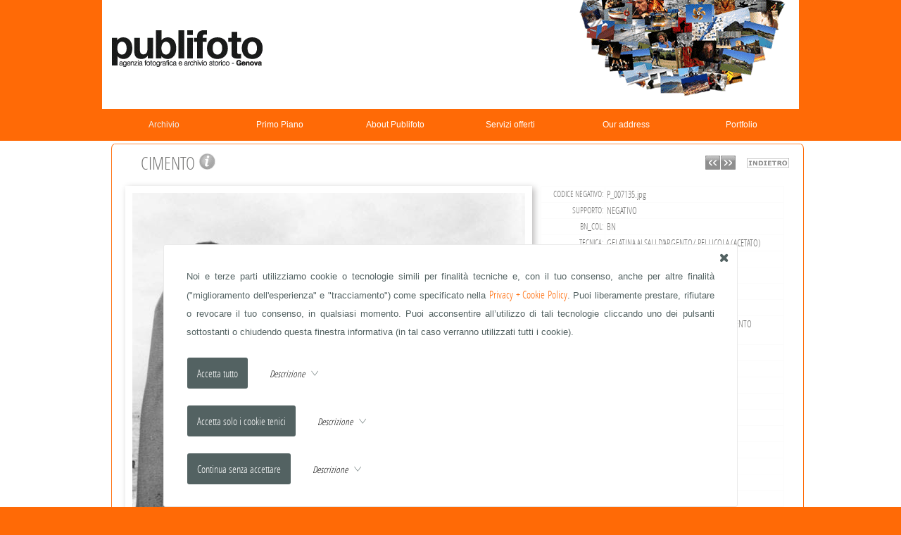

--- FILE ---
content_type: text/html; charset=UTF-8
request_url: https://www.publifoto.net/rps/det.php?art_id=1311&ord=iD&key=yes&page=1&RCCrps=GIORNALISTA&sogg=cimento
body_size: 6983
content:
<!DOCTYPE html PUBLIC "-//W3C//DTD XHTML 1.0 Transitional//EN" "http://www.w3.org/TR/xhtml1/DTD/xhtml1-transitional.dtd">
<html lang="it">
<head>
<link rel="shortcut icon" href="/top_set/favicon.ico" />
<meta http-equiv="Content-Type" content="text/html; charset=utf-8" />
<meta name="viewport" content="width=device-width, initial-scale=1.0">
<title>Archivio Storico Publifoto - CIMENTO</title>
<meta name="keywords" content="Archivio Storico Publifoto, CIMENTO" />
<meta name="description" content="Publifoto azienda fotografica di genova specializzata in ritratti, cantieri, reportage ed eventi aziende." />
<meta name="author" content="Michele Rossi" />
<meta name="rating" content="general" />
<meta name="copyright" content="Web360 di Michele Rossi" />
<meta name="Content-Language" content="it" />
<meta name="distribution" content="public" />
<meta name="robots" content="index, follow" />
<meta name="revisit-after" content="7 days" />
<meta name="format-detection" content="telephone=no">
<link rel="stylesheet" type="text/css" media="screen" href="/css/fonts.css" />
<link rel="stylesheet" type="text/css" media="screen" href="/top_var/svg/bar/bar.css?random=1210677100" />
<link rel="stylesheet" type="text/css" media="screen" href="/top_var/svg/basic/icomoon.css?random=1818317001" />
<style type="text/css" media="screen">body { margin: 0; padding: 0; background-color: #ff6a06; }</style>
<link rel="stylesheet" type="text/css" media="screen" href="/css/style_1721653780.css" />
<link rel="stylesheet" type="text/css" media="screen" href="/css/stylenav.css?random=1396853779" />
<link rel="stylesheet" type="text/css" media="screen" href="/css/stylenavwpuls.css?random=1510315699" />
<style type="text/css" media="screen">@media (min-width: 40em) {
.div_barra_ita { background-image: url(/media/template/publifotonetdb/barra_ita.png?random=1789795172) !important; }}</style>
<link rel="stylesheet" type="text/css" media="screen" href="/js/flexdatalist/flexdatalist.css" />
<link rel="stylesheet" type="text/css" media="screen" href="/js/popover/popover.css" />
<link rel="stylesheet" type="text/css" media="screen" href="/js/redactor/plugins/clips.css" />
<link rel="stylesheet" type="text/css" media="screen" href="/js/to_top/to_top.css" />
<link rel="stylesheet" type="text/css" media="screen" href="/css/imagelightbox.css" />
<script src="/js/jquery/jquery-1.11.2.min.js"></script>
<script src="/js/imageR/imageR.js"></script>
<script src="/js/telsupport/telsupport.js"></script>
<script src="/js/mix/js_rightclick.js"></script>
<script src="/js/mix/js_cookie.js"></script>
<script src="/js/popover/popover.js"></script>
<script src="/js/html5/prefixfree.min.js"></script>
<script src="/js/easing/easing.1.3.pack.js"></script>
<script src="/js/easing/easing-compatibility.1.2.pack.js"></script>
<script src="/js/flexdatalist/flexdatalist.js"></script>
<script>
$(document).ready(function(){$(".flexdatalist").flexdatalist({minLength: 1,selectionRequired: true,searchIn: 'valore'});});
</script>
<script>
$(document).ready(function(){$('.Cookie_DIV1').fadeIn(888);$('.Cookie_DIV2').fadeIn(888);$(".Cookie_all").click(function(){SetCookie_JQUERY('c_all', 'yes', '30');$(".Cookie_DIV1").fadeOut(888);});$(".Cookie_tech").click(function(){SetCookie_JQUERY('c_tech', 'yes', '30');$(".Cookie_DIV1").fadeOut(888);});$(".Cookie_goo").click(function(){SetCookie_JQUERY('c_goo', 'yes', '30');$(".Cookie_DIV1").fadeOut(888);});$(".Cookie_rifiuta").click(function(){SetCookie_JQUERY('c_rifiuta', 'yes', '30');$(".Cookie_DIV1").fadeOut(888);});});
</script>
<script src="/js/scrollv/scrollv.js"></script>
<script src="/js/imagelightbox/imagelightbox.js"></script>
<script src="/js/mix/js_mix.js"></script>
<script src="/js/to_top/to_top.js"></script>
</head>
<body>
<noscript><div align="center">Per avere a disposizione tutte le funzionalità di questo sito è necessario abilitare JavaScript.<br/><br/><a href="http://www.enable-javascript.com/it/" target="_blank">Come abilitare JavaScript nel tuo browser...</a></div></noscript>
<div class="Cookie_DIV1"><div class="Cookie_DIV2"><div class="Cookie_DIV3"><div class="Cookie_X1"><a href="JavaScript:void(0)" class="Cookie_all Cookie_X2"><div class="icon-x2" style="font-size: 1.2em;"></div></a></div><div class="Cookie_DIV4">Noi e terze parti utilizziamo cookie o tecnologie simili per finalità tecniche e, con il tuo consenso, anche per altre finalità ("miglioramento dell'esperienza" e "tracciamento") come specificato nella <a class="css_a_medio" href="/privacy.php" target="_blank">Privacy + Cookie Policy</a>.
Puoi liberamente prestare, rifiutare o revocare il tuo consenso, in qualsiasi momento.
Puoi acconsentire all’utilizzo di tali tecnologie cliccando uno dei pulsanti sottostanti o chiudendo questa finestra informativa (in tal caso verranno utilizzati tutti i cookie).<div style="padding: 22px 0 0 0;"><a href="JavaScript:void(0)" class="a_no Cookie_all"><input style="outline: none;" class="Cookie_INPUT" type="button" alt="submit" align="middle" value="Accetta tutto" border="0" /></a><img src="/top_var/spazio.gif" width="5" height="1" align="middle" border="0" /><div id="freccia_all" style="display: inline;"><img src="/top_var/spazio.gif" width="25" height="1" align="middle" border="0" /><a class="a_no" href="JavaScript:void(0)" onClick="mostra_div_Cookie_all(); return false;" alt="Expand" title="Expand"><span class="css_mini_italic">Descrizione </span>&nbsp;<span class="icon-freccia_down" style="color: #536262; font-size: 1em;"></span></a></div><div id="div_nascosto_Cookie_all"><span class="css_mini">Questa opzione garantisce una navigazione completa prevedendo sia l'utilizzo dei cookie tecnici (selezione lingua, scelte del navigatore, etc.) che l'utilizzo dei cookie che effettuano tracciamento come quelli generati da Google Analytics.</span></div></div><script>
function mostra_div_Cookie_all(){$("#div_nascosto_Cookie_all").animate({height:"toggle"}, { duration: 620 });$("#freccia_all .icon-freccia_down").toggleClass("icon-freccia_up");}
</script>
<div style="padding: 22px 0 0 0;"><a href="JavaScript:void(0)" class="a_no Cookie_tech"><input style="outline: none;" class="Cookie_INPUT" type="button" alt="submit" align="middle" value="Accetta solo i cookie tenici" border="0" /></a><img src="/top_var/spazio.gif" width="5" height="1" align="middle" border="0" /><div id="freccia_tech" style="display: inline;"><img src="/top_var/spazio.gif" width="25" height="1" align="middle" border="0" /><a class="a_no" href="JavaScript:void(0)" onClick="mostra_div_Cookie_tech(); return false;" alt="Expand" title="Expand"><span class="css_mini_italic">Descrizione </span>&nbsp;<span class="icon-freccia_down" style="color: #536262; font-size: 1em;"></span></a></div><div id="div_nascosto_Cookie_tech"><span class="css_mini">Questa opzione prevede l'utilizzo esclusivamente di i cookie tecnici (selezione lingua, scelte del navigatore, etc.) strettamente necessari per garantire il funzionamento del servizio richiesto.</span></div></div><script>
function mostra_div_Cookie_tech(){$("#div_nascosto_Cookie_tech").animate({height:"toggle"}, { duration: 620 });$("#freccia_tech .icon-freccia_down").toggleClass("icon-freccia_up");}
</script>
<div style="padding: 22px 0 0 0;"><a href="JavaScript:void(0)" class="a_no Cookie_rifiuta"><input style="outline: none;" class="Cookie_INPUT" type="button" alt="submit" align="middle" value="Continua senza accettare" border="0" /></a><img src="/top_var/spazio.gif" width="5" height="1" align="middle" border="0" /><div id="freccia_rifiuta" style="display: inline;"><img src="/top_var/spazio.gif" width="25" height="1" align="middle" border="0" /><a class="a_no" href="JavaScript:void(0)" onClick="mostra_div_Cookie_rifiuta(); return false;" alt="Expand" title="Expand"><span class="css_mini_italic">Descrizione </span>&nbsp;<span class="icon-freccia_down" style="color: #536262; font-size: 1em;"></span></a></div><div id="div_nascosto_Cookie_rifiuta"><span class="css_mini">Rifiuto totale. Il sito, in questo caso, potrebbe essere limitato relativamente ad alcune funzioni. L'unico cookie previsto è quello che definisce il tuo rifiuto.</span></div></div><script>
function mostra_div_Cookie_rifiuta(){$("#div_nascosto_Cookie_rifiuta").animate({height:"toggle"}, { duration: 620 });$("#freccia_rifiuta .icon-freccia_down").toggleClass("icon-freccia_up");}
</script>
</div></div></div></div><div id="wrapper_footer"><div id="uP"></div>
<div id="css_largsection_fix" style="text-align: center; margin: 0 auto; left: 0; right: 0; margin-left: auto; margin-right: auto;"><a class="a_no" href="/" target="_self"><div class="div_barra_ita"></div></a></div>
<header>
<div id="nav_header">
<div id="div_puls" class="css_padding_puls puls_navor"><nav id="nav" role="navigation">
<a class="a_no" href="#nav" title="Show navigation">Show navigation</a><a class="a_no" href="#" title="Hide navigation">Hide navigation</a><ul class="clearfix"><li data-menuanchor="archivio" class="active pushy_menu"><a class="a_no" id="PUSH_rps" href="/rps/" target="_self"><div>Archivio</div></a></li><li data-menuanchor="primo-piano" class=""><a class="a_no" href="/rps/?PP=yes" target="_self"><div>Primo&nbsp;Piano</div></a><span class="subnav"><ul class="subnav"><li data-menuanchor="fabrizio-de-andre" class=""><a class="a_no" href="/rps/art.php?rpscat_id=9" target="_self"><div>FABRIZIO&nbsp;DE&nbsp;ANDR&Egrave;</div></a></li><li data-menuanchor="fotografo-di-bordo-anni-1920-1930" class=""><a class="a_no" href="/rps/art.php?rpscat_id=13" target="_self"><div>FOTOGRAFO&nbsp;DI&nbsp;BORDO&nbsp;ANNI&nbsp;1920-1930</div></a></li><li data-menuanchor="grandi-navi-e-vari" class=""><a class="a_no" href="/rps/art.php?rpscat_id=11" target="_self"><div>GRANDI&nbsp;NAVI&nbsp;E&nbsp;VARI</div></a></li><li data-menuanchor="hollywood-in-riviera" class=""><a class="a_no" href="/rps/art.php?rpscat_id=10" target="_self"><div>HOLLYWOOD&nbsp;IN&nbsp;RIVIERA</div></a></li><li data-menuanchor="vip-in-riviera" class=""><a class="a_no" href="/rps/art.php?rpscat_id=12" target="_self"><div>VIP&nbsp;IN&nbsp;RIVIERA</div></a></li></ul></span></li><li data-menuanchor="about-publifoto" class=""><a class="css_void a_no" href="/menu/home/about-publifoto.html" target="_self"><div>About&nbsp;Publifoto</div></a><span class="subnav"><ul class="subnav"><li data-menuanchor="contatti-contacts" class=""><a class="a_no" id="PUSH_sottomenu" href="http://publifoto.net/contatto/" target="_self"><div>Contatti&nbsp;/&nbsp;Contacts</div></a></li></ul></span></li><li data-menuanchor="servizi-offerti" class=""><a class="a_no" id="PUSH_menu" href="/menu/m2/servizi-offerti.html" target="_self"><div>Servizi&nbsp;offerti</div></a></li><li data-menuanchor="our-address" class=""><a class="a_no" id="PUSH_menu" href="/menu/m7/our-address.html" target="_self"><div>Our&nbsp;address</div></a></li><li data-menuanchor="portfolio" class="pushy_menu"><a class="a_no" id="PUSH_portfolio" href="/portfolio/" target="_self"><div>Portfolio</div></a></li></ul>
</nav>
<script src="/js/dropdpwn/doubletaptogo.min.js"></script>
<script src="/js/dropdpwn/doubletaptogo_cod.js"></script>
</div></div>
</header><!-- <div align="center" class="css_mini_rosso">rpscat_id= - rpscat_nom= - loc_id= - tip_id= - loc_nom= - art_id=1311 - page=1 - RCCrps=GIORNALISTA - recxpag_rps= - ord=iD - PP=</div> -->


<section class="css_section section" id="section-0">
<div id="css_largsection_fix" style="margin: 0 auto; left: 0; right: 0; margin-left: auto; margin-right: auto;"><div style="margin: 0 auto; left: 0; right: 0; margin-left: auto; margin-right: auto;"></div>
</div>
<div id="css_largsection_fix" style="margin: 0 auto; left: 0; right: 0; margin-left: auto; margin-right: auto;"><div class="css_contenuto" style="margin: 0 auto; left: 0; right: 0; margin-left: auto; margin-right: auto;">

<table align="center" cellspacing="0" cellpadding="0" border="0" width="100%">
<tr>
<td align="right" valign="bottom" width="1"><img alt="rtda_01" name="rtda_01" src="/media/template/publifotonetdb/rtd/rtda_01.png" width="12" height="12" id="rtda_01" style="vertical-align: bottom;" border="0" /></td>
<td colspan="2" class="rtda_01" valign="bottom" width="1"><img src="/top_var/spazio.gif" width="1" height="1" align="middle" border="0" /></td>
<td valign="bottom" width="1"><img alt="rtda_02" name="rtda_02" src="/media/template/publifotonetdb/rtd/rtda_02.png" width="12" height="12" id="rtda_02" style="vertical-align: bottom;" border="0" /></td>
</tr><tr>
<td class="rtda_03"><img src="/top_var/spazio.gif" width="1" height="1" align="middle" border="0" /></td>
<td width="100%" colspan="2" align="center" valign="middle"><table width="98%" cellspacing="0" cellpadding="0" border="0" align="center"><tr><td class="css_medio" align="center" valign="top">
<table width="100%" cellspacing="0" cellpadding="0" border="0" align="center"><tr><td width="100%"><!-- TABELLA Grande per foto/testo e collegamenti -->
<table width="100%" cellspacing="0" cellpadding="0" border="0" class="css_medio" align="center"><!-- TABELLA Media per titolo e foto/testo -->

<tr valign="top" align="center" valign="bottom"><td align="center" valign="bottom" class="css_medio" colspan="2"><!-- TABELLA Media per titolo e foto/testo -->

<table width="100%" cellspacing="1" cellpadding="1" border="0" align="center">
<tr valign="top" align="center" height="30">

<td align="left" valign="middle" class="css_large2" width="97%">&nbsp;&nbsp;&nbsp;CIMENTO <a class="a_no" href="JavaScript:openPopWin('/rps/comm/?art_id=1311&art_cdsrv=P_000376','INGRANDIMENTO','932','732','scrollbars=yes,resizable=yes','true')" onMouseOver="MM_swapImage('info_art','','/top_var/rps/info_art_over.png',1);" onMouseOut="MM_swapImgRestore();"><img name="info_art" src="/top_var/rps/info_art.png" width="25" height="24" border="0" alt="Richiesta di Info" title="Richiesta di Info" /></a></td><td align="right" valign="middle" height="25" class="css_medio_bold" width="42" nowrap><table cellspacing="0" cellpadding="0" border="0" align="center" valign="middle" width="50%"><tr><td width="10%" align="center" valign="middle"><a class="a_no" href="/rps/det.php?art_id=1560&ord=iD&key=yes&page=1&RCCrps=GIORNALISTA" onMouseOver="MM_swapImage('bott_prec_ita','','/top_var/rps/bott_prec_ita_over.png',1);" onMouseOut="MM_swapImgRestore();" alt="Immagine precedente" title="Immagine precedente"><img name="bott_prec_ita" src="/top_var/rps/bott_prec_ita.png" width="21" height="20" border="0" alt="Immagine precedente" title="Immagine precedente" /></a></td><td><img src="/top_var/spazio.gif" width="1" height="1" align="middle" border="0" /></td><td width="10%" align="center" valign="middle"><a class="a_no" href="/rps/det.php?art_id=3691&ord=iD&key=yes&page=1&RCCrps=GIORNALISTA" onMouseOver="MM_swapImage('bott_succ_ita','','/top_var/rps/bott_succ_ita_over.png',1);" onMouseOut="MM_swapImgRestore();" alt="Immagine seguente" title="Immagine seguente"><img name="bott_succ_ita" src="/top_var/rps/bott_succ_ita.png" width="21" height="20" border="0" alt="Immagine seguente" title="Immagine seguente" /></a></td></tr></table></td><td><img src="/top_var/spazio.gif" width="10" height="1" align="middle" border="0" /></td><td height="20" align="center" valign="middle"><a class="a_no" href="/rps/art.php?RCCrps=GIORNALISTA&ord=iD&page=1"><img src="/top_var/rps/indietro.png" border="0" /></a></td>
</tr>


</table>

</td></tr>


<tr><td align="right" valign="top">
<table width="100%" cellspacing="1" cellpadding="0" border="0" style="margin-top: 10px;"><!-- TABELLA Media per foto -->
<tr><td align="center" valign="top">

<style type="text/css" media="screen"><!--ul { margin: 0; padding: 0; } .css_imgrps_ span { display: block; position: relative; } .css_imgrps_ { list-style: none; } .css_imgrps_ li { margin: 0; padding: 0; float: right; position: relative; } .css_imgrps_ .ingr { z-index: 22; width: 38px; height: 44px; display: block; position: absolute;right: 5px; bottom: 3px; background: url(/top_var/csi/ingr.png) no-repeat; }--></style>
<ul class="css_imgrps_"><li><span class="ingr"></span><span style="margin: 0; padding: 0;"><a href="/media/rps/P_EXTRA/P_007135.jpg" data-imagelightbox="IMGL_RPS" class="a_no" title="CIMENTO"><img src="/media/rps/P_BIG/P_007135.jpg" alt="CIMENTO" width="558" height="600" class="css_immagini" border="0" /></a></span></li></ul>
</td></tr>

<tr><td align="right" valign="top" ><span class="css_micro2">clicca sull'immagine per ingrandirla</span>&nbsp;&nbsp;&nbsp;&nbsp;&nbsp;&nbsp;&nbsp;</td></tr>
</table>
</td>

<td valign="top" align="left" width="99%">
<table width="100%" cellspacing="1" cellpadding="0" border="0"><!-- TABELLA Media per testo -->

<tr><td align="center" valign="top"><img src="/top_var/spazio.gif" width="1" height="12" align="middle" border="0" /></td></tr><tr><td align="left" valign="top" class="css_mini_giust"><table cellspacing="1" cellpadding="2" border="0" align="center" width="98%" bgcolor="#fcfcfc"><tr><td align="right" class="css_micro2" bgcolor="#ffffff" nowrap>CODICE NEGATIVO:</td><td align="left" class="css_mini2" bgcolor="#ffffff">P_007135.jpg</td></tr><tr><td align="right" class="css_micro2" bgcolor="#ffffff" nowrap>SUPPORTO:</td><td align="left" class="css_mini2" bgcolor="#ffffff">NEGATIVO</td></tr><tr><td align="right" class="css_micro2" bgcolor="#ffffff" nowrap>BN_COL:</td><td align="left" class="css_mini2" bgcolor="#ffffff">BN</td></tr><tr><td align="right" class="css_micro2" bgcolor="#ffffff" nowrap>TECNICA:</td><td align="left" class="css_mini2" bgcolor="#ffffff">GELATINA AI SALI D'ARGENTO/ PELLICOLA (ACETATO)</td></tr><tr><td align="right" class="css_micro2" bgcolor="#ffffff" nowrap>FORMATO:</td><td align="left" class="css_mini2" bgcolor="#ffffff">6x6</td></tr><tr><td align="right" class="css_micro2" bgcolor="#ffffff" nowrap>DATA DA:</td><td align="left" class="css_mini2" bgcolor="#ffffff">17-01-1954</td></tr><tr><td align="right" class="css_micro2" bgcolor="#ffffff" nowrap>LUOGO:</td><td align="left" class="css_mini2" bgcolor="#ffffff"><a href="/rps/art.php?key=no&RCCrps=GENOVA (GE), ITALIA">GENOVA (GE), ITALIA</a></td></tr><tr><td align="right" class="css_micro2" bgcolor="#ffffff" nowrap>SOGGETTO:</td><td align="left" class="css_mini2" bgcolor="#ffffff"><a href="/rps/art.php?key=no&RCCrps=CIMENTO">CIMENTO</td></tr><tr><td align="right" class="css_micro2" bgcolor="#ffffff" nowrap>DESCRIZIONE:</td><td align="left" class="css_mini2" bgcolor="#ffffff">IL TRADIZIONALE BAGNO DI GENNAIO (CIMENTO INVERNALE) AL LIDO DI GENOVA</td></tr><tr><td align="right" class="css_micro2" bgcolor="#ffffff" nowrap>TIPOLOGIA SOGGETTO:</td><td align="left" class="css_mini2" bgcolor="#ffffff"><a href="/rps/art.php?key=no&RCCrps=PERSONE">PERSONE</a></td></tr><tr><td align="right" class="css_micro2" bgcolor="#ffffff" nowrap>CREDITS:</td><td align="left" class="css_mini2" bgcolor="#ffffff">© ARCHIVIO PUBLIFOTO GENOVA</td></tr><tr><td align="right" class="css_micro2" bgcolor="#ffffff" nowrap>KEYWORD:</td><td align="left" class="css_mini2" bgcolor="#ffffff"><a href="/rps/art.php?key=yes&RCCrps=CIMENTO INVERNALE">CIMENTO INVERNALE</a></td></tr><tr><td align="right" class="css_micro2" bgcolor="#ffffff" nowrap>KEYWORD:</td><td align="left" class="css_mini2" bgcolor="#ffffff"><a href="/rps/art.php?key=yes&RCCrps=BAGNANTI">BAGNANTI</a></td></tr><tr><td align="right" class="css_micro2" bgcolor="#ffffff" nowrap>KEYWORD:</td><td align="left" class="css_mini2" bgcolor="#ffffff"><a href="/rps/art.php?key=yes&RCCrps=FESTE POPOLARI">FESTE POPOLARI</a></td></tr><tr><td align="right" class="css_micro2" bgcolor="#ffffff" nowrap>KEYWORD:</td><td align="left" class="css_mini2" bgcolor="#ffffff"><a href="/rps/art.php?key=yes&RCCrps=FOLKLORE">FOLKLORE</a></td></tr><tr><td align="right" class="css_micro2" bgcolor="#ffffff" nowrap>KEYWORD:</td><td align="left" class="css_mini2" bgcolor="#ffffff"><a href="/rps/art.php?key=yes&RCCrps=GIORNALISTA">GIORNALISTA</a></td></tr><tr><td align="right" class="css_micro2" bgcolor="#ffffff" nowrap>KEYWORD:</td><td align="left" class="css_mini2" bgcolor="#ffffff"><a href="/rps/art.php?key=yes&RCCrps=FOTOGRAFO">FOTOGRAFO</a></td></tr><tr><td align="right" class="css_micro2" bgcolor="#ffffff" nowrap>KEYWORD:</td><td align="left" class="css_mini2" bgcolor="#ffffff"><a href="/rps/art.php?key=yes&RCCrps=INTERVISTA">INTERVISTA</a></td></tr><tr><td align="right" class="css_micro2" bgcolor="#ffffff" nowrap>KEYWORD:</td><td align="left" class="css_mini2" bgcolor="#ffffff"><a href="/rps/art.php?key=yes&RCCrps=FREDDO">FREDDO</a></td></tr><tr><td align="right" class="css_micro2" bgcolor="#ffffff" nowrap>KEYWORD:</td><td align="left" class="css_mini2" bgcolor="#ffffff"><a href="/rps/art.php?key=yes&RCCrps=CINEPRESA">CINEPRESA</a></td></tr></table></td></tr></td></tr></table></td></tr></table></td></tr><tr valign="top"><td class="css_mini2_italic" align="center" bgcolor="#ffffff" colspan="6"><br/>Esistono <b>21</b> immagini  le stesse keyword: <a href="/rps/art.php?key=yes&RCCrps=CIMENTO INVERNALE">CIMENTO INVERNALE</a>, <a href="/rps/art.php?key=yes&RCCrps=BAGNANTI">BAGNANTI</a>, <a href="/rps/art.php?key=yes&RCCrps=FESTE POPOLARI">FESTE POPOLARI</a>, <a href="/rps/art.php?key=yes&RCCrps=FOLKLORE">FOLKLORE</a>, <a href="/rps/art.php?key=yes&RCCrps=GIORNALISTA">GIORNALISTA</a>, <a href="/rps/art.php?key=yes&RCCrps=FOTOGRAFO">FOTOGRAFO</a>, <a href="/rps/art.php?key=yes&RCCrps=INTERVISTA">INTERVISTA</a>, <a href="/rps/art.php?key=yes&RCCrps=FREDDO">FREDDO</a>, <a href="/rps/art.php?key=yes&RCCrps=CINEPRESA">CINEPRESA</a>. Eccone alcune:</td></tr><tr><td width="100%"><table cellspacing="1" cellpadding="3" border="0" align="center" width="98%" bgcolor="#fcfcfc"><tr valign="top" bgcolor="#ffffff"><td class="css_mini" valign="top" align="center" width="17%" height="30"><table cellspacing="2" cellpadding="2" border="0" align="center"><tr valign="top"><td class="css_micro2" valign="top" align="center" height="80"><link rel="stylesheet" type="text/css" media="screen" href="/js/over/overRPS_sx.css" />
<script src="/js/over/mainRPS_sx.js"></script><a href="/rps/det.php?art_id=2935&ord=iD&key=yes&page=1&RCCrps=GIORNALISTA" class="tooltipRPS_sx a_no" id="/media/rps/P_MEDIUM/P_038324.jpg" title="&nbsp;ENZO PINZA&nbsp;"><img border="" name="dettaglio" src="/media/rps/P_SMALL/P_038324.jpg" width="72.5" height="75" alt="dettaglio" align="middle" class="css_immagini_nb_NS" /></a></td></tr><tr valign="top"><td class="css_micro" valign="bottom" align="center">ENZO PINZA</td></tr></table></td><td class="css_mini" valign="top" align="center" width="17%" height="30"><table cellspacing="2" cellpadding="2" border="0" align="center"><tr valign="top"><td class="css_micro2" valign="top" align="center" height="80"><link rel="stylesheet" type="text/css" media="screen" href="/js/over/overRPS_sx.css" />
<script src="/js/over/mainRPS_sx.js"></script><a href="/rps/det.php?art_id=3688&ord=iD&key=yes&page=1&RCCrps=GIORNALISTA" class="tooltipRPS_sx a_no" id="/media/rps/P_MEDIUM/P_296643.jpg" title="&nbsp;ROSANNA BENZI&nbsp;"><img border="" name="dettaglio" src="/media/rps/P_SMALL/P_296643.jpg" width="75" height="49.5" alt="dettaglio" align="middle" class="css_immagini_nb_NS" /></a></td></tr><tr valign="top"><td class="css_micro" valign="bottom" align="center">ROSANNA BENZI</td></tr></table></td><td class="css_mini" valign="top" align="center" width="17%" height="30"><table cellspacing="2" cellpadding="2" border="0" align="center"><tr valign="top"><td class="css_micro2" valign="top" align="center" height="80"><link rel="stylesheet" type="text/css" media="screen" href="/js/over/overRPS_sx.css" />
<script src="/js/over/mainRPS_sx.js"></script><a href="/rps/det.php?art_id=3687&ord=iD&key=yes&page=1&RCCrps=GIORNALISTA" class="tooltipRPS_sx a_no" id="/media/rps/P_MEDIUM/P_296641.jpg" title="&nbsp;ROSANNA BENZI&nbsp;"><img border="" name="dettaglio" src="/media/rps/P_SMALL/P_296641.jpg" width="75" height="48.5" alt="dettaglio" align="middle" class="css_immagini_nb_NS" /></a></td></tr><tr valign="top"><td class="css_micro" valign="bottom" align="center">ROSANNA BENZI</td></tr></table></td><td class="css_mini" valign="top" align="center" width="17%" height="30"><table cellspacing="2" cellpadding="2" border="0" align="center"><tr valign="top"><td class="css_micro2" valign="top" align="center" height="80"><link rel="stylesheet" type="text/css" media="screen" href="/js/over/overRPS_dx.css" />
<script src="/js/over/mainRPS_dx.js"></script><a href="/rps/det.php?art_id=3861&ord=iD&key=yes&page=1&RCCrps=GIORNALISTA" class="tooltipRPS_dx a_no" id="/media/rps/P_MEDIUM/P_165935_10.jpg" title="&nbsp;FABRIZIO DE ANDRÈ&nbsp;"><img border="" name="dettaglio" src="/media/rps/P_SMALL/P_165935_10.jpg" width="75" height="75" alt="dettaglio" align="middle" class="css_immagini_nb_NS" /></a></td></tr><tr valign="top"><td class="css_micro" valign="bottom" align="center">FABRIZIO DE ANDRÈ</td></tr></table></td><td class="css_mini" valign="top" align="center" width="17%" height="30"><table cellspacing="2" cellpadding="2" border="0" align="center"><tr valign="top"><td class="css_micro2" valign="top" align="center" height="80"><link rel="stylesheet" type="text/css" media="screen" href="/js/over/overRPS_dx.css" />
<script src="/js/over/mainRPS_dx.js"></script><a href="/rps/det.php?art_id=3221&ord=iD&key=yes&page=1&RCCrps=GIORNALISTA" class="tooltipRPS_dx a_no" id="/media/rps/P_MEDIUM/P_165934_17.jpg" title="&nbsp;FABRIZIO DE ANDRÈ&nbsp;"><img border="" name="dettaglio" src="/media/rps/P_SMALL/P_165934_17.jpg" width="49" height="75" alt="dettaglio" align="middle" class="css_immagini_nb_NS" /></a></td></tr><tr valign="top"><td class="css_micro" valign="bottom" align="center">FABRIZIO DE ANDRÈ</td></tr></table></td><td class="css_mini" valign="top" align="center" width="17%" height="30"><table cellspacing="2" cellpadding="2" border="0" align="center"><tr valign="top"><td class="css_micro2" valign="top" align="center" height="80"><link rel="stylesheet" type="text/css" media="screen" href="/js/over/overRPS_dx.css" />
<script src="/js/over/mainRPS_dx.js"></script><a href="/rps/det.php?art_id=1560&ord=iD&key=yes&page=1&RCCrps=GIORNALISTA" class="tooltipRPS_dx a_no" id="/media/rps/P_MEDIUM/P_008546.jpg" title="&nbsp;FOTOGRAFI&nbsp;"><img border="" name="dettaglio" src="/media/rps/P_SMALL/P_008546.jpg" width="74" height="75" alt="dettaglio" align="middle" class="css_immagini_nb_NS" /></a></td></tr><tr valign="top"><td class="css_micro" valign="bottom" align="center">FOTOGRAFI</td></tr></table></td></tr></table></td></tr><tr><td width="100%"><table cellspacing="1" cellpadding="3" border="0" align="center" width="98%" bgcolor="#fcfcfc"><tr valign="top" bgcolor="#ffffff"><td class="css_mini" valign="top" align="center" width="17%" height="30"><table cellspacing="2" cellpadding="2" border="0" align="center"><tr valign="top"><td class="css_micro2" valign="top" align="center" height="80"><link rel="stylesheet" type="text/css" media="screen" href="/js/over/overRPS_sx.css" />
<script src="/js/over/mainRPS_sx.js"></script><a href="/rps/det.php?art_id=3868&ord=iD&key=yes&page=1&RCCrps=GIORNALISTA" class="tooltipRPS_sx a_no" id="/media/rps/P_MEDIUM/P_010982.jpg" title="&nbsp;PICCOLO TEATRO DI MILANO&nbsp;"><img border="" name="dettaglio" src="/media/rps/P_SMALL/P_010982.jpg" width="75" height="75" alt="dettaglio" align="middle" class="css_immagini_nb_NS" /></a></td></tr><tr valign="top"><td class="css_micro" valign="bottom" align="center">PICCOLO TEATRO DI MILANO</td></tr></table></td><td class="css_mini" valign="top" align="center" width="17%" height="30"><table cellspacing="2" cellpadding="2" border="0" align="center"><tr valign="top"><td class="css_micro2" valign="top" align="center" height="80"><link rel="stylesheet" type="text/css" media="screen" href="/js/over/overRPS_sx.css" />
<script src="/js/over/mainRPS_sx.js"></script><a href="/rps/det.php?art_id=2077&ord=iD&key=yes&page=1&RCCrps=GIORNALISTA" class="tooltipRPS_sx a_no" id="/media/rps/P_MEDIUM/P_013845.jpg" title="&nbsp;SANDRO PALLAVICINI&nbsp;"><img border="" name="dettaglio" src="/media/rps/P_SMALL/P_013845.jpg" width="75" height="74.5" alt="dettaglio" align="middle" class="css_immagini_nb_NS" /></a></td></tr><tr valign="top"><td class="css_micro" valign="bottom" align="center">SANDRO PALLAVICINI</td></tr></table></td><td class="css_mini" valign="top" align="center" width="17%" height="30"><table cellspacing="2" cellpadding="2" border="0" align="center"><tr valign="top"><td class="css_micro2" valign="top" align="center" height="80"><link rel="stylesheet" type="text/css" media="screen" href="/js/over/overRPS_sx.css" />
<script src="/js/over/mainRPS_sx.js"></script><a href="/rps/det.php?art_id=2516&ord=iD&key=yes&page=1&RCCrps=GIORNALISTA" class="tooltipRPS_sx a_no" id="/media/rps/P_MEDIUM/P_017184.jpg" title="&nbsp;R.A.I.&nbsp;"><img border="" name="dettaglio" src="/media/rps/P_SMALL/P_017184.jpg" width="74" height="75" alt="dettaglio" align="middle" class="css_immagini_nb_NS" /></a></td></tr><tr valign="top"><td class="css_micro" valign="bottom" align="center">R.A.I.</td></tr></table></td><td class="css_mini" valign="top" align="center" width="17%" height="30"><table cellspacing="2" cellpadding="2" border="0" align="center"><tr valign="top"><td class="css_micro2" valign="top" align="center" height="80"><link rel="stylesheet" type="text/css" media="screen" href="/js/over/overRPS_dx.css" />
<script src="/js/over/mainRPS_dx.js"></script><a href="/rps/det.php?art_id=2848&ord=iD&key=yes&page=1&RCCrps=GIORNALISTA" class="tooltipRPS_dx a_no" id="/media/rps/P_MEDIUM/P_028169.jpg" title="&nbsp;LUISE RAINER&nbsp;"><img border="" name="dettaglio" src="/media/rps/P_SMALL/P_028169.jpg" width="74" height="75" alt="dettaglio" align="middle" class="css_immagini_nb_NS" /></a></td></tr><tr valign="top"><td class="css_micro" valign="bottom" align="center">LUISE RAINER</td></tr></table></td><td class="css_mini" valign="top" align="center" width="17%" height="30"><table cellspacing="2" cellpadding="2" border="0" align="center"><tr valign="top"><td class="css_micro2" valign="top" align="center" height="80"><link rel="stylesheet" type="text/css" media="screen" href="/js/over/overRPS_dx.css" />
<script src="/js/over/mainRPS_dx.js"></script><a href="/rps/det.php?art_id=2851&ord=iD&key=yes&page=1&RCCrps=GIORNALISTA" class="tooltipRPS_dx a_no" id="/media/rps/P_MEDIUM/P_028208.jpg" title="&nbsp;RUTH ROMAN&nbsp;"><img border="" name="dettaglio" src="/media/rps/P_SMALL/P_028208.jpg" width="74" height="75" alt="dettaglio" align="middle" class="css_immagini_nb_NS" /></a></td></tr><tr valign="top"><td class="css_micro" valign="bottom" align="center">RUTH ROMAN</td></tr></table></td><td class="css_mini" valign="top" align="center" width="17%" height="30"><table cellspacing="2" cellpadding="2" border="0" align="center"><tr valign="top"><td class="css_micro2" valign="top" align="center" height="80"><link rel="stylesheet" type="text/css" media="screen" href="/js/over/overRPS_dx.css" />
<script src="/js/over/mainRPS_dx.js"></script><a href="/rps/det.php?art_id=1415&ord=iD&key=yes&page=1&RCCrps=GIORNALISTA" class="tooltipRPS_dx a_no" id="/media/rps/P_MEDIUM/P_007843.jpg" title="&nbsp;FOTOGRAFI&nbsp;"><img border="" name="dettaglio" src="/media/rps/P_SMALL/P_007843.jpg" width="74" height="75" alt="dettaglio" align="middle" class="css_immagini_nb_NS" /></a></td></tr><tr valign="top"><td class="css_micro" valign="bottom" align="center">FOTOGRAFI</td></tr></table></td></tr></table></td></tr><tr><td width="100%"><table cellspacing="1" cellpadding="3" border="0" align="center" width="98%" bgcolor="#fcfcfc"><tr valign="top" bgcolor="#ffffff"><td class="css_mini" valign="top" align="center" width="17%" height="30"><table cellspacing="2" cellpadding="2" border="0" align="center"><tr valign="top"><td class="css_micro2" valign="top" align="center" height="80"><link rel="stylesheet" type="text/css" media="screen" href="/js/over/overRPS_sx.css" />
<script src="/js/over/mainRPS_sx.js"></script><a href="/rps/det.php?art_id=3691&ord=iD&key=yes&page=1&RCCrps=GIORNALISTA" class="tooltipRPS_sx a_no" id="/media/rps/P_MEDIUM/P_296646.jpg" title="&nbsp;ROSANNA BENZI&nbsp;"><img border="" name="dettaglio" src="/media/rps/P_SMALL/P_296646.jpg" width="75" height="49" alt="dettaglio" align="middle" class="css_immagini_nb_NS" /></a></td></tr><tr valign="top"><td class="css_micro" valign="bottom" align="center">ROSANNA BENZI</td></tr></table></td><td class="css_mini" valign="top" align="center" width="17%" height="30"><table cellspacing="2" cellpadding="2" border="0" align="center"><tr valign="top"><td class="css_micro2" valign="top" align="center" height="80"><link rel="stylesheet" type="text/css" media="screen" href="/js/over/overRPS_sx.css" />
<script src="/js/over/mainRPS_sx.js"></script><a href="/rps/det.php?art_id=3689&ord=iD&key=yes&page=1&RCCrps=GIORNALISTA" class="tooltipRPS_sx a_no" id="/media/rps/P_MEDIUM/P_296644.jpg" title="&nbsp;ROSANNA BENZI&nbsp;"><img border="" name="dettaglio" src="/media/rps/P_SMALL/P_296644.jpg" width="75" height="48.5" alt="dettaglio" align="middle" class="css_immagini_nb_NS" /></a></td></tr><tr valign="top"><td class="css_micro" valign="bottom" align="center">ROSANNA BENZI</td></tr></table></td><td class="css_mini" valign="top" align="center" width="17%" height="30"><table cellspacing="2" cellpadding="2" border="0" align="center"><tr valign="top"><td class="css_micro2" valign="top" align="center" height="80"><link rel="stylesheet" type="text/css" media="screen" href="/js/over/overRPS_sx.css" />
<script src="/js/over/mainRPS_sx.js"></script><a href="/rps/det.php?art_id=2383&ord=iD&key=yes&page=1&RCCrps=GIORNALISTA" class="tooltipRPS_sx a_no" id="/media/rps/P_MEDIUM/P_016270.jpg" title="&nbsp;PORTO&nbsp;"><img border="" name="dettaglio" src="/media/rps/P_SMALL/P_016270.jpg" width="75" height="72" alt="dettaglio" align="middle" class="css_immagini_nb_NS" /></a></td></tr><tr valign="top"><td class="css_micro" valign="bottom" align="center">PORTO</td></tr></table></td><td class="css_mini" valign="top" align="center" width="17%" height="30"><table cellspacing="2" cellpadding="2" border="0" align="center"><tr valign="top"><td class="css_micro2" valign="top" align="center" height="80"><link rel="stylesheet" type="text/css" media="screen" href="/js/over/overRPS_dx.css" />
<script src="/js/over/mainRPS_dx.js"></script><a href="/rps/det.php?art_id=2937&ord=iD&key=yes&page=1&RCCrps=GIORNALISTA" class="tooltipRPS_dx a_no" id="/media/rps/P_MEDIUM/P_038326_13.jpg" title="&nbsp;ENZO PINZA&nbsp;"><img border="" name="dettaglio" src="/media/rps/P_SMALL/P_038326_13.jpg" width="72.5" height="75" alt="dettaglio" align="middle" class="css_immagini_nb_NS" /></a></td></tr><tr valign="top"><td class="css_micro" valign="bottom" align="center">ENZO PINZA</td></tr></table></td><td class="css_mini" valign="top" align="center" width="17%" height="30"><table cellspacing="2" cellpadding="2" border="0" align="center"><tr valign="top"><td class="css_micro2" valign="top" align="center" height="80"><link rel="stylesheet" type="text/css" media="screen" href="/js/over/overRPS_dx.css" />
<script src="/js/over/mainRPS_dx.js"></script><a href="/rps/det.php?art_id=2964&ord=iD&key=yes&page=1&RCCrps=GIORNALISTA" class="tooltipRPS_dx a_no" id="/media/rps/P_MEDIUM/P_046536.jpg" title="&nbsp;RENATA TEBALDI&nbsp;"><img border="" name="dettaglio" src="/media/rps/P_SMALL/P_046536.jpg" width="75" height="72" alt="dettaglio" align="middle" class="css_immagini_nb_NS" /></a></td></tr><tr valign="top"><td class="css_micro" valign="bottom" align="center">RENATA TEBALDI</td></tr></table></td><td class="css_mini" valign="top" align="center" width="17%" height="30"><table cellspacing="2" cellpadding="2" border="0" align="center"><tr valign="top"><td class="css_micro2" valign="top" align="center" height="80"><link rel="stylesheet" type="text/css" media="screen" href="/js/over/overRPS_dx.css" />
<script src="/js/over/mainRPS_dx.js"></script><a href="/rps/det.php?art_id=3556&ord=iD&key=yes&page=1&RCCrps=GIORNALISTA" class="tooltipRPS_dx a_no" id="/media/rps/P_MEDIUM/P_287518_29A.jpg" title="&nbsp;MANIFESTAZIONE &nbsp;"><img border="" name="dettaglio" src="/media/rps/P_SMALL/P_287518_29A.jpg" width="75" height="53.5" alt="dettaglio" align="middle" class="css_immagini_nb_NS" /></a></td></tr><tr valign="top"><td class="css_micro" valign="bottom" align="center">MANIFESTAZIONE </td></tr></table></td></tr></table></td></tr></table></td></tr><tr><td class="css_mini2" valign="middle" align="center">QUESTA È SOLO UNA PARTE DELLE IMMAGINI IN ARCHIVIO - CHIEDETE A info@publifoto.net</td></tr></table><script>
$(function(){var f=function(){$('<div id="imagelightbox-loading"><div></div></div>').appendTo("body")},g=function(){$("#imagelightbox-loading").remove()},i=function(){$('<div id="imagelightbox-overlay"></div>').appendTo("body")},h=function(){$("#imagelightbox-overlay").remove()},b=function(k){$('<a href="JavaScript:void(0)" id="imagelightbox-close">Close</a>').appendTo("body").on("click",function(){$(this).remove();k.quitImageLightbox();return false})},j=function(){$("#imagelightbox-close").remove()},c=function(){var k=$('a[href="'+$("#imagelightbox").attr("src")+'"] img').attr("alt");if(k.length>0){$('<div id="imagelightbox-caption">'+k+"</div>").appendTo("body")}},e=function(){$("#imagelightbox-caption").remove()};var d='a[data-imagelightbox="IMGL_RPS"]';var a=$(d).imageLightbox({animationSpeed:222,preloadNext:true,enableKeyboard:true,quitOnEnd:true,quitOnImgClick:false,quitOnDocClick:true,onStart:function(){i();b(a)},onEnd:function(){g();h();e();j();g()},onLoadStart:function(){e();f()},onLoadEnd:function(){c();g()}})});
</script>

</td>
<td class="rtda_04"><img src="/top_var/spazio.gif" width="1" height="1" align="middle" border="0" /></td>
</tr>
<tr>
<td align="right" valign="top" width="1"><img alt="rtda_03" name="rtda_03" src="/media/template/publifotonetdb/rtd/rtda_03.png" width="12" height="12" id="rtda_03" style="vertical-align: top;" border="0" /></td>
<td colspan="2" class="rtda_02" valign="bottom" width="1"><img src="/top_var/spazio.gif" width="1" height="1" align="middle" border="0" /></td>
<td align="left" valign="top" width="1"><img alt="rtda_04" name="rtda_04" src="/media/template/publifotonetdb/rtd/rtda_04.png" width="12" height="12" id="rtda_04" style="vertical-align: top;" border="0" /></td>
</tr>
</table></div>
</div>
</section>
<div class="push_footer"></div></div>
<footer class="footer">
<div align="center" class="css_div_footer"><table cellspacing="0" cellpadding="0" border="0" align="center" height="10" width="100%" style=" background-color: #ffffff;"><tr><td align="left" valign="bottom" style="vertical-align: bottom;" width="100%"><div align="center"><span class="css_footer"><a name="amici" href="/friends.php" class="css_footer a_no"><img src="/top_var/spazio.gif" width="10" height="10" align="middle" border="0" /></a></span><span class="css_footer"><img src="/top_var/spazio.gif" width="3" height="10" align="middle" border="0" /></span><span class="css_footer"><a class="a_no" href="/privacy.php" target="_blank"><span class="icon-info"></span></a> Privacy&nbsp;Policy</span><span class="css_footer"><img src="/top_var/spazio.gif" width="3" height="10" align="middle" border="0" /></span><span class="css_footer"><img src="/top_var/spazio.gif" width="1" height="1" align="middle" border="0" /></span><span class="css_footer"><img src="/top_var/spazio.gif" width="3" height="10" align="middle" border="0" /></span><span class="css_footer">PUBLIFOTO GENOVA</span><span class="css_footer"><img src="/top_var/spazio.gif" width="3" height="10" align="middle" border="0" /></span><span class="css_footer"><img src="/top_var/spazio.gif" width="1" height="1" align="middle" border="0" /></span><span class="css_footer"><img src="/top_var/spazio.gif" width="3" height="10" align="middle" border="0" /></span><span class="css_footer">Salita San Gerolamo 28 r - 16125 - Genova&nbsp;</span><span class="css_footer"><img src="/top_var/spazio.gif" width="3" height="10" align="middle" border="0" /></span><span class="css_footer"><img src="/top_var/spazio.gif" width="1" height="1" align="middle" border="0" /></span><span class="css_footer"><img src="/top_var/spazio.gif" width="3" height="10" align="middle" border="0" /></span><span class="css_footer">&nbsp;<i>Cell</i><span class="css_footer_punt">.</span>&nbsp;<a onclick="return telsupport();" href="tel:+39.3483392319">+39.3483392319</a></span><span class="css_footer"><img src="/top_var/spazio.gif" width="3" height="10" align="middle" border="0" /></span><span class="css_footer"><img src="/top_var/spazio.gif" width="1" height="1" align="middle" border="0" /></span><span class="css_footer"><img src="/top_var/spazio.gif" width="3" height="10" align="middle" border="0" /></span><span class="css_footer">Email: <a href="mailto:&#105;&#110;&#102;&#111;&#64;&#112;&#117;&#98;&#108;&#105;&#102;&#111;&#116;&#111;&#46;&#110;&#101;&#116;?subject=Richiesta email dal sito publifoto.net">&#105;&#110;&#102;&#111;&#64;&#112;&#117;&#98;&#108;&#105;&#102;&#111;&#116;&#111;&#46;&#110;&#101;&#116;</a></span><span class="css_footer"><img src="/top_var/spazio.gif" width="3" height="10" align="middle" border="0" /></span><span class="css_footer"><a class="a_no" href="https://www.web360.it" target="_blank"><img src="/media/template/publifotonetdb/web360_oriz90.gif" alt="web360" align="bottom" style="padding: 0 4px;" border="0" /></a></span><span class="css_footer"><img src="/top_var/spazio.gif" width="3" height="10" align="middle" border="0" /></span><span class="css_footer"><img src="/top_var/spazio.gif" width="1" height="1" align="middle" border="0" /></span><span class="css_footer"><img src="/top_var/spazio.gif" width="3" height="10" align="middle" border="0" /></span><span class="css_footer"><a href="/admin/" target="_blank" target="_blank">Login</a></span><span class="css_footer"><img src="/top_var/spazio.gif" width="3" height="10" align="middle" border="0" /></span></div></td></tr></table></div>
</footer>
</body>
</html>

--- FILE ---
content_type: text/css
request_url: https://www.publifoto.net/css/fonts.css
body_size: 184
content:
@font-face { font-family: 'OpensansC_Light'; src: url('/fonts/opensans-condlight-webfont.eot'); src: url('/fonts/opensans-condlight-webfont.eot?#iefix') format('embedded-opentype'), url('/fonts/opensans-condlight-webfont.woff') format('woff'), url('/fonts/opensans-condlight-webfont.ttf') format('truetype'), url('/fonts/opensans-condlight-webfont.svg#OpensansC_Light') format('svg'); font-weight: normal; font-style: normal; }

--- FILE ---
content_type: text/css
request_url: https://www.publifoto.net/css/stylenavwpuls.css?random=1510315699
body_size: 313
content:
#nav li:hover ul ul { display: none; }@media (min-width: 40em) and (max-width: 990px) { #nav > ul > li { width: 16.65% !important; }}@media (min-width: 990px) { #nav > ul > li { width: 164px !important; }}@media (min-width: 990px) {#nav li li:hover ul { display: block; left: 164px; top: 0; }#nav li li:hover ul ul { display: block; left: 162px; top: 0; }#nav li ul ul a, #nav li ul li ul a:hover { background-color: #f16405 !important; width: 162px; text-align: left; vertical-align: middle; height: 15px; font-size: 7pt; padding: 0.42em 0.22em 0.60em 0.22em; }#nav > ul ul > li:hover > a, #nav > ul ul:not( :hover ) > li.active > a { color: #eeeeee; background-color: transparent; }}

--- FILE ---
content_type: text/css
request_url: https://www.publifoto.net/css/imagelightbox.css
body_size: 727
content:
#imagelightbox{cursor:pointer;position:fixed;z-index:100010;-ms-touch-action:none;touch-action:none;margin:0 .1em;box-shadow: 3px 3px 9px #bab8b8border:10px solid #ffffff;border-radius:2px}#imagelightbox-loading,#imagelightbox-loading div{border-radius:50%}#imagelightbox-loading{width:144px;height:144px;position:fixed;z-index:100013;top:45%;left:50%}#imagelightbox-loading div{background-image:url(/top_var/vari/rotella.gif);width:44px;height:44px;background-color:#ffffff}#imagelightbox-overlay{background-color:#1d282e;background-color:rgba(29,40,46,0.96);position:fixed;z-index:100008;top:0;right:0;bottom:0;left:0}#imagelightbox-close{width:56px;height:56px;text-align:left;text-indent:-9999px;position:fixed;z-index:100012;top:1%;right:1%;text-decoration: none;background-color: transparent !important;border: none}#imagelightbox-close {background-image:url(/js/imagelightbox/close.png);background-repeat:no-repeat;width:56px;height:56px;background-color:transparent;}#imagelightbox-close:hover {background-image:url(/js/imagelightbox/close_hover.png);background-repeat:no-repeat;width:56px;height:56px;background-color:transparent;}#imagelightbox-close:after{transform:rotate(-45deg)}#imagelightbox-caption{text-align:center;color:#ffffff;background-color:#29373f;background-color:rgba(41,55,63,0.96);position:fixed;z-index:100011;left:0;right:0;bottom:0;padding:.625em}#imagelightbox-nav{background-color:#29373f;background-color:rgba(41,55,63,.96);position:fixed;z-index:100011;left:50%;bottom:3.75em;padding:.313em;transform:translateX(-50%);border-radius:20px}#imagelightbox-nav a{width:0.5em;height:0.5em;border:1px solid #ffffff;display:inline-block;margin:0 .1em;border-radius:50%}#imagelightbox-nav a.active{background-color:#ffffff}#imagelightbox-loading,#imagelightbox-overlay,#imagelightbox-close,#imagelightbox-caption,#imagelightbox-nav{animation:fade-in .25s linear}@keyframes fade-in{from{opacity:0}to{opacity:1}}@media (max-width:41.250em){#container{width:100%}#imagelightbox-close{top:1.25em;right:1.25em}#imagelightbox-nav{bottom:1.25em}}@media (max-width: 62em){#imagelightbox-nav{display: none;}}

--- FILE ---
content_type: text/javascript
request_url: https://www.publifoto.net/js/html5/prefixfree.min.js
body_size: 2464
content:
!function(){function e(e,r){return[].slice.call((r||document).querySelectorAll(e))}if(window.addEventListener){var r=window.StyleFix={link:function(e){try{if("stylesheet"!==e.rel||e.hasAttribute("data-noprefix"))return}catch(t){return}var n,i=e.href||e.getAttribute("data-href"),a=i.replace(/[^\/]+$/,""),o=(/^[a-z]{3,10}:/.exec(a)||[""])[0],s=(/^[a-z]{3,10}:\/\/[^\/]+/.exec(a)||[""])[0],l=/^([^?]*)\??/.exec(i)[1],u=e.parentNode,p=new XMLHttpRequest;p.onreadystatechange=function(){4===p.readyState&&n()},n=function(){var t=p.responseText;if(t&&e.parentNode&&(!p.status||p.status<400||p.status>600)){if(t=r.fix(t,!0,e),a){t=t.replace(/url\(\s*?((?:"|')?)(.+?)\1\s*?\)/gi,function(e,r,t){return/^([a-z]{3,10}:|#)/i.test(t)?e:/^\/\//.test(t)?'url("'+o+t+'")':/^\//.test(t)?'url("'+s+t+'")':/^\?/.test(t)?'url("'+l+t+'")':'url("'+a+t+'")'});var n=a.replace(/([\\\^\$*+[\]?{}.=!:(|)])/g,"\\$1");t=t.replace(RegExp("\\b(behavior:\\s*?url\\('?\"?)"+n,"gi"),"$1")}var i=document.createElement("style");i.textContent=t,i.media=e.media,i.disabled=e.disabled,i.setAttribute("data-href",e.getAttribute("href")),u.insertBefore(i,e),u.removeChild(e),i.media=e.media}};try{p.open("GET",i),p.send(null)}catch(t){"undefined"!=typeof XDomainRequest&&(p=new XDomainRequest,p.onerror=p.onprogress=function(){},p.onload=n,p.open("GET",i),p.send(null))}e.setAttribute("data-inprogress","")},styleElement:function(e){if(!e.hasAttribute("data-noprefix")){var t=e.disabled;e.textContent=r.fix(e.textContent,!0,e),e.disabled=t}},styleAttribute:function(e){var t=e.getAttribute("style");t=r.fix(t,!1,e),e.setAttribute("style",t)},process:function(){e("style").forEach(StyleFix.styleElement),e("[style]").forEach(StyleFix.styleAttribute)},register:function(e,t){(r.fixers=r.fixers||[]).splice(void 0===t?r.fixers.length:t,0,e)},fix:function(e,t,n){for(var i=0;i<r.fixers.length;i++)e=r.fixers[i](e,t,n)||e;return e},camelCase:function(e){return e.replace(/-([a-z])/g,function(e,r){return r.toUpperCase()}).replace("-","")},deCamelCase:function(e){return e.replace(/[A-Z]/g,function(e){return"-"+e.toLowerCase()})}};!function(){setTimeout(function(){e('link[rel="stylesheet"]').forEach(StyleFix.link)},10),document.addEventListener("DOMContentLoaded",StyleFix.process,!1)}()}}(),function(e){function r(e,r,n,i,a){if(e=t[e],e.length){var o=RegExp(r+"("+e.join("|")+")"+n,"gi");a=a.replace(o,i)}return a}if(window.StyleFix&&window.getComputedStyle){var t=window.PrefixFree={prefixCSS:function(e,n){var i=t.prefix;if(t.functions.indexOf("linear-gradient")>-1&&(e=e.replace(/(\s|:|,)(repeating-)?linear-gradient\(\s*(-?\d*\.?\d*)deg/gi,function(e,r,t,n){return r+(t||"")+"linear-gradient("+(90-n)+"deg"})),e=r("functions","(\\s|:|,)","\\s*\\(","$1"+i+"$2(",e),e=r("keywords","(\\s|:)","(\\s|;|\\}|$)","$1"+i+"$2$3",e),e=r("properties","(^|\\{|\\s|;)","\\s*:","$1"+i+"$2:",e),t.properties.length){var a=RegExp("\\b("+t.properties.join("|")+")(?!:)","gi");e=r("valueProperties","\\b",":(.+?);",function(e){return e.replace(a,i+"$1")},e)}return n&&(e=r("selectors","","\\b",t.prefixSelector,e),e=r("atrules","@","\\b","@"+i+"$1",e)),e=e.replace(RegExp("-"+i,"g"),"-"),e=e.replace(/-\*-(?=[a-z]+)/gi,t.prefix)},property:function(e){return(t.properties.indexOf(e)>=0?t.prefix:"")+e},value:function(e,n){return e=r("functions","(^|\\s|,)","\\s*\\(","$1"+t.prefix+"$2(",e),e=r("keywords","(^|\\s)","(\\s|$)","$1"+t.prefix+"$2$3",e),t.valueProperties.indexOf(n)>=0&&(e=r("properties","(^|\\s|,)","($|\\s|,)","$1"+t.prefix+"$2$3",e)),e},prefixSelector:function(e){return e.replace(/^:{1,2}/,function(e){return e+t.prefix})},prefixProperty:function(e,r){var n=t.prefix+e;return r?StyleFix.camelCase(n):n}};!function(){var e={},r=[],n=getComputedStyle(document.documentElement,null),i=document.createElement("div").style,a=function(t){if("-"===t.charAt(0)){r.push(t);var n=t.split("-"),i=n[1];for(e[i]=++e[i]||1;n.length>3;){n.pop();var a=n.join("-");o(a)&&-1===r.indexOf(a)&&r.push(a)}}},o=function(e){return StyleFix.camelCase(e)in i};if(n.length>0)for(var s=0;s<n.length;s++)a(n[s]);else for(var l in n)a(StyleFix.deCamelCase(l));var u={uses:0};for(var p in e){var f=e[p];u.uses<f&&(u={prefix:p,uses:f})}t.prefix="-"+u.prefix+"-",t.Prefix=StyleFix.camelCase(t.prefix),t.properties=[];for(var s=0;s<r.length;s++){var l=r[s];if(0===l.indexOf(t.prefix)){var c=l.slice(t.prefix.length);o(c)||t.properties.push(c)}}"Ms"!=t.Prefix||"transform"in i||"MsTransform"in i||!("msTransform"in i)||t.properties.push("transform","transform-origin"),t.properties.sort()}(),function(){function e(e,r){return i[r]="",i[r]=e,!!i[r]}var r={"linear-gradient":{property:"backgroundImage",params:"red, teal"},calc:{property:"width",params:"1px + 5%"},element:{property:"backgroundImage",params:"#foo"},"cross-fade":{property:"backgroundImage",params:"url(a.png), url(b.png), 50%"}};r["repeating-linear-gradient"]=r["repeating-radial-gradient"]=r["radial-gradient"]=r["linear-gradient"];var n={initial:"color","zoom-in":"cursor","zoom-out":"cursor",box:"display",flexbox:"display","inline-flexbox":"display",flex:"display","inline-flex":"display",grid:"display","inline-grid":"display","min-content":"width"};t.functions=[],t.keywords=[];var i=document.createElement("div").style;for(var a in r){var o=r[a],s=o.property,l=a+"("+o.params+")";!e(l,s)&&e(t.prefix+l,s)&&t.functions.push(a)}for(var u in n){var s=n[u];!e(u,s)&&e(t.prefix+u,s)&&t.keywords.push(u)}}(),function(){function r(e){return a.textContent=e+"{}",!!a.sheet.cssRules.length}var n={":read-only":null,":read-write":null,":any-link":null,"::selection":null},i={keyframes:"name",viewport:null,document:'regexp(".")'};t.selectors=[],t.atrules=[];var a=e.appendChild(document.createElement("style"));for(var o in n){var s=o+(n[o]?"("+n[o]+")":"");!r(s)&&r(t.prefixSelector(s))&&t.selectors.push(o)}for(var l in i){var s=l+" "+(i[l]||"");!r("@"+s)&&r("@"+t.prefix+s)&&t.atrules.push(l)}e.removeChild(a)}(),t.valueProperties=["transition","transition-property"],e.className+=" "+t.prefix,StyleFix.register(t.prefixCSS)}}(document.documentElement);

--- FILE ---
content_type: text/javascript
request_url: https://www.publifoto.net/js/over/mainRPS_dx.js
body_size: 580
content:
/*
 * Image tooltipRPS_dx script 
 * powered by jQuery (http://www.jquery.com)
 * written by Alen Grakalic (http://cssglobe.com)
 * for more info visit http://cssglobe.com/post/1695/easiest-tooltipRPS_dx-and-image-preview-using-jquery
*/

this.string2_dx = function(){
/* CONFIG */
yOffset2_dx = 0;
xOffset2_dx = 0;
// yOffset2_dx = 362;
// xOffset2_dx = -530;
// // xOffset2_dx = -330;
// these 2 variable determine popup's distance from the cursor
// you might want to adjust to get the right result
/* END CONFIG */
$("a.tooltipRPS_dx").hover(function(e){
this.t = this.title;
this.title = "";
var c = (this.t != "") ? "<br/>" + this.t : "";
$("body").append("<p id='tooltipRPS_dx'><img src='"+ this.id +"' alt='Image tooltipRPS_dx' />"+ c +"</p>"); 
$("#tooltipRPS_dx")
.css("top",(e.pageY - yOffset2_dx) + "px")
.css("left",(e.pageX + xOffset2_dx) + "px")
.fadeIn("fast");
},
function(){
this.title = this.t;
$("#tooltipRPS_dx").remove();
 });
$("a.tooltipRPS_dx").mousemove(function(e){
$("#tooltipRPS_dx")
.css("top",(e.pageY - yOffset2_dx) + "px")
.css("left",(e.pageX + xOffset2_dx) + "px");
});
};
// starting the script on page load
$(document).ready(function(){
string2_dx();
});